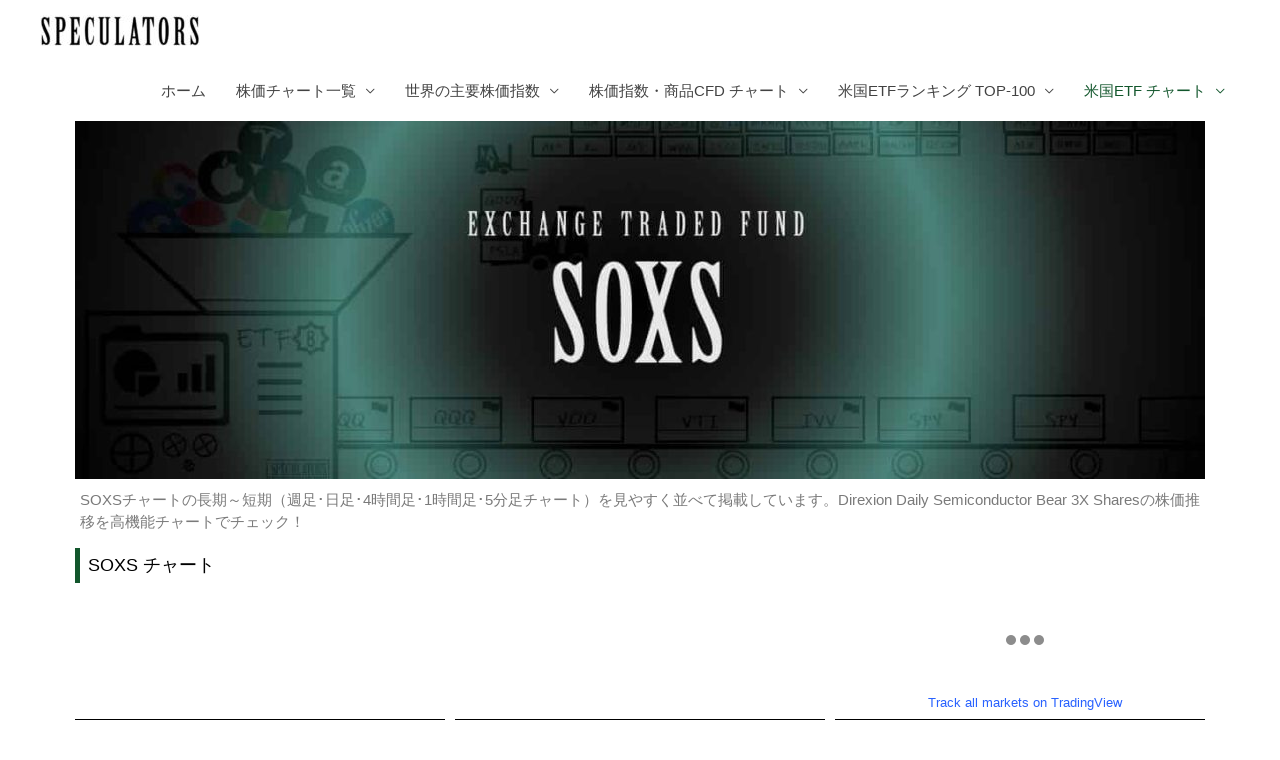

--- FILE ---
content_type: text/html; charset=UTF-8
request_url: https://speculators8.com/etf-soxs-chart
body_size: 13448
content:
<!DOCTYPE html><html lang="ja"><head><meta charset="UTF-8"><meta name="viewport" content="width=device-width, initial-scale=1"><link rel="profile" href="https://gmpg.org/xfn/11"><meta name='robots' content='index, follow, max-image-preview:large, max-snippet:-1, max-video-preview:-1' /><link media="all" href="https://speculators8.com/wp-content/cache/autoptimize/css/autoptimize_3201cac44abde8b7ca62dd7a26c586f2.css" rel="stylesheet"><title>SOXS チャート / 半導体株ベア3倍 ETF | SPECULATORS</title><meta name="description" content="SOXSチャートの長期～短期（週足･日足･4時間足･1時間足･5分足チャート）を見やすく並べて掲載しています。Direxion Daily Semiconductor Bear 3X Sharesの株価推移を高機能チャートでチェック！" /><link rel="canonical" href="https://speculators8.com/etf-soxs-chart" /><meta property="og:locale" content="ja_JP" /><meta property="og:type" content="article" /><meta property="og:title" content="SOXS チャート / 半導体株ベア3倍 ETF | SPECULATORS" /><meta property="og:description" content="SOXSチャートの長期～短期（週足･日足･4時間足･1時間足･5分足チャート）を見やすく並べて掲載しています。Direxion Daily Semiconductor Bear 3X Sharesの株価推移を高機能チャートでチェック！" /><meta property="og:url" content="https://speculators8.com/etf-soxs-chart" /><meta property="og:site_name" content="SPECULATORS" /><meta property="article:modified_time" content="2025-02-15T04:35:13+00:00" /><meta property="og:image" content="https://speculators8.com/wp-content/uploads/2023/03/soxs-chart-ver.02.jpg" /><meta property="og:image:width" content="1280" /><meta property="og:image:height" content="458" /><meta property="og:image:type" content="image/jpeg" /><meta name="twitter:card" content="summary_large_image" /><meta name="twitter:title" content="SOXS チャート / 半導体株ベア3倍 ETF | SPECULATORS" /><meta name="twitter:description" content="SOXSチャートの長期～短期（週足･日足･4時間足･1時間足･5分足チャート）を見やすく並べて掲載しています。Direxion Daily Semiconductor Bear 3X Sharesの株価推移を高機能チャートでチェック！" /><meta name="twitter:image" content="https://speculators8.com/wp-content/uploads/2023/03/soxs-chart-ver.02.jpg" /><meta name="twitter:site" content="@speculators888" /> <script type="application/ld+json" class="yoast-schema-graph">{"@context":"https://schema.org","@graph":[{"@type":"WebPage","@id":"https://speculators8.com/etf-soxs-chart","url":"https://speculators8.com/etf-soxs-chart","name":"SOXS チャート / 半導体株ベア3倍 ETF | SPECULATORS","isPartOf":{"@id":"https://speculators8.com/#website"},"primaryImageOfPage":{"@id":"https://speculators8.com/etf-soxs-chart#primaryimage"},"image":{"@id":"https://speculators8.com/etf-soxs-chart#primaryimage"},"thumbnailUrl":"https://speculators8.com/wp-content/uploads/elementor/thumbs/soxs-chart-ver.02-q39o3pra76j95tqbqiexsmzikppkjhq6wbu6qtj9mk.jpg","datePublished":"2025-02-07T08:27:46+00:00","dateModified":"2025-02-15T04:35:13+00:00","description":"SOXSチャートの長期～短期（週足･日足･4時間足･1時間足･5分足チャート）を見やすく並べて掲載しています。Direxion Daily Semiconductor Bear 3X Sharesの株価推移を高機能チャートでチェック！","breadcrumb":{"@id":"https://speculators8.com/etf-soxs-chart#breadcrumb"},"inLanguage":"ja","potentialAction":[{"@type":"ReadAction","target":["https://speculators8.com/etf-soxs-chart"]}]},{"@type":"ImageObject","inLanguage":"ja","@id":"https://speculators8.com/etf-soxs-chart#primaryimage","url":"https://speculators8.com/wp-content/uploads/elementor/thumbs/soxs-chart-ver.02-q39o3pra76j95tqbqiexsmzikppkjhq6wbu6qtj9mk.jpg","contentUrl":"https://speculators8.com/wp-content/uploads/elementor/thumbs/soxs-chart-ver.02-q39o3pra76j95tqbqiexsmzikppkjhq6wbu6qtj9mk.jpg"},{"@type":"BreadcrumbList","@id":"https://speculators8.com/etf-soxs-chart#breadcrumb","itemListElement":[{"@type":"ListItem","position":1,"name":"ホーム","item":"https://speculators8.com/"},{"@type":"ListItem","position":2,"name":"ETF &#8211; SOXS"}]},{"@type":"WebSite","@id":"https://speculators8.com/#website","url":"https://speculators8.com/","name":"SPECULATORS","description":"スペキュレーターズでは、株価チャートを見やすく並べて掲載しています。世界の株価指数･日本の先物市場･米国株･米国ETF･中国株価指数･コモディティ･FX・仮想通貨など話題の株価チャートをまとめてチェックしてください！","publisher":{"@id":"https://speculators8.com/#organization"},"potentialAction":[{"@type":"SearchAction","target":{"@type":"EntryPoint","urlTemplate":"https://speculators8.com/?s={search_term_string}"},"query-input":{"@type":"PropertyValueSpecification","valueRequired":true,"valueName":"search_term_string"}}],"inLanguage":"ja"},{"@type":"Organization","@id":"https://speculators8.com/#organization","name":"SPECULATORS","url":"https://speculators8.com/","logo":{"@type":"ImageObject","inLanguage":"ja","@id":"https://speculators8.com/#/schema/logo/image/","url":"https://speculators8.com/wp-content/uploads/2020/08/speculatorslogo1-1.jpg","contentUrl":"https://speculators8.com/wp-content/uploads/2020/08/speculatorslogo1-1.jpg","width":508,"height":98,"caption":"SPECULATORS"},"image":{"@id":"https://speculators8.com/#/schema/logo/image/"},"sameAs":["https://x.com/speculators888"]}]}</script> <link rel="alternate" type="application/rss+xml" title="SPECULATORS &raquo; フィード" href="https://speculators8.com/feed" /><link rel="alternate" type="application/rss+xml" title="SPECULATORS &raquo; コメントフィード" href="https://speculators8.com/comments/feed" /><link rel='stylesheet' id='elementor-post-10-css' href='https://speculators8.com/wp-content/cache/autoptimize/css/autoptimize_single_3fb3bdea73ea1320025e20c71e50e959.css' media='all' /><link rel='stylesheet' id='elementor-global-css' href='https://speculators8.com/wp-content/cache/autoptimize/css/autoptimize_single_a07c23e4f73d3f04890298ab831e650f.css' media='all' /><link rel='stylesheet' id='elementor-post-37639-css' href='https://speculators8.com/wp-content/cache/autoptimize/css/autoptimize_single_6b1d8ebee2469364cfe32ed38143b836.css' media='all' /><link rel="https://api.w.org/" href="https://speculators8.com/wp-json/" /><link rel="alternate" title="JSON" type="application/json" href="https://speculators8.com/wp-json/wp/v2/pages/37639" /><link rel='shortlink' href='https://speculators8.com/?p=37639' /><link rel="alternate" title="oEmbed (JSON)" type="application/json+oembed" href="https://speculators8.com/wp-json/oembed/1.0/embed?url=https%3A%2F%2Fspeculators8.com%2Fetf-soxs-chart" /><link rel="alternate" title="oEmbed (XML)" type="text/xml+oembed" href="https://speculators8.com/wp-json/oembed/1.0/embed?url=https%3A%2F%2Fspeculators8.com%2Fetf-soxs-chart&#038;format=xml" /><link rel="shortcut icon" href="/favicon.ico"><link rel="icon" href="/favicon.ico"><link rel="apple-touch-icon" href="/apple-touch-icon.png"><link rel="icon" type="image/png" href="/android-chrome-192x192.png"><link rel="stylesheet" href="https://use.fontawesome.com/releases/v5.15.4/css/all.css" integrity="sha384-DyZ88mC6Up2uqS4h/KRgHuoeGwBcD4Ng9SiP4dIRy0EXTlnuz47vAwmeGwVChigm" crossorigin="anonymous"><link rel="preload" as="font" type="font/woff" href="https://speculators8.com/wp-content/themes/astra/assets/fonts/astra.woff" crossorigin>  <script async src="https://www.googletagmanager.com/gtag/js?id=G-TK37K8XN9C"></script> <script data-ad-client="ca-pub-3420415443464547" async src="https://pagead2.googlesyndication.com/pagead/js/adsbygoogle.js"></script> </head><body itemtype='https://schema.org/WebPage' itemscope='itemscope' class="page-template-default page page-id-37639 wp-custom-logo ast-desktop ast-page-builder-template ast-no-sidebar astra-4.8.12 ast-header-custom-item-inside ast-single-post ast-mobile-inherit-site-logo ast-inherit-site-logo-transparent elementor-default elementor-kit-10 elementor-page elementor-page-37639"> <a
 class="skip-link screen-reader-text"
 href="#content"
 title="内容をスキップ"> 内容をスキップ</a><div
class="hfeed site" id="page"><header
 class="site-header header-main-layout-1 ast-primary-menu-enabled ast-logo-title-inline ast-hide-custom-menu-mobile ast-menu-toggle-link ast-mobile-header-inline" id="masthead" itemtype="https://schema.org/WPHeader" itemscope="itemscope" itemid="#masthead"		><div class="main-header-bar-wrap"><div class="main-header-bar"><div class="ast-container"><div class="ast-flex main-header-container"><div class="site-branding"><div
 class="ast-site-identity" itemtype="https://schema.org/Organization" itemscope="itemscope"			> <span class="site-logo-img"><a href="https://speculators8.com/" class="custom-logo-link" rel="home"><noscript><img width="160" height="31" src="https://speculators8.com/wp-content/uploads/2022/10/cropped-speculatorslogo1-ver.02-1-160x31.jpg" class="custom-logo" alt="speculators logo" decoding="async" srcset="https://speculators8.com/wp-content/uploads/2022/10/cropped-speculatorslogo1-ver.02-1-160x31.jpg 160w, https://speculators8.com/wp-content/uploads/2022/10/cropped-speculatorslogo1-ver.02-1-300x58.jpg 300w, https://speculators8.com/wp-content/uploads/2022/10/cropped-speculatorslogo1-ver.02-1.jpg 508w" sizes="(max-width: 160px) 100vw, 160px" /></noscript><img width="160" height="31" src='data:image/svg+xml,%3Csvg%20xmlns=%22http://www.w3.org/2000/svg%22%20viewBox=%220%200%20160%2031%22%3E%3C/svg%3E' data-src="https://speculators8.com/wp-content/uploads/2022/10/cropped-speculatorslogo1-ver.02-1-160x31.jpg" class="lazyload custom-logo" alt="speculators logo" decoding="async" data-srcset="https://speculators8.com/wp-content/uploads/2022/10/cropped-speculatorslogo1-ver.02-1-160x31.jpg 160w, https://speculators8.com/wp-content/uploads/2022/10/cropped-speculatorslogo1-ver.02-1-300x58.jpg 300w, https://speculators8.com/wp-content/uploads/2022/10/cropped-speculatorslogo1-ver.02-1.jpg 508w" data-sizes="(max-width: 160px) 100vw, 160px" /></a></span></div></div><div class="ast-mobile-menu-buttons"><div class="ast-button-wrap"> <button type="button" class="menu-toggle main-header-menu-toggle  ast-mobile-menu-buttons-outline "  aria-controls='primary-menu' aria-expanded='false'> <span class="screen-reader-text">メインメニュー</span> <span class="ast-icon icon-menu-bars"><span class="menu-toggle-icon"></span></span> </button></div></div><div class="ast-main-header-bar-alignment"><div class="main-header-bar-navigation"><nav class="site-navigation ast-flex-grow-1 navigation-accessibility" id="primary-site-navigation" aria-label="サイトナビゲーション" itemtype="https://schema.org/SiteNavigationElement" itemscope="itemscope"><div class="main-navigation"><ul id="primary-menu" class="main-header-menu ast-menu-shadow ast-nav-menu ast-flex ast-justify-content-flex-end  submenu-with-border"><li id="menu-item-14278" class="menu-item menu-item-type-post_type menu-item-object-page menu-item-home menu-item-14278"><a href="https://speculators8.com/" class="menu-link">ホーム</a></li><li id="menu-item-26263" class="menu-item menu-item-type-post_type menu-item-object-page menu-item-has-children menu-item-26263"><a aria-expanded="false" href="https://speculators8.com/list-of-stocks" class="menu-link">株価チャート一覧</a><button class="ast-menu-toggle" aria-expanded="false"><span class="screen-reader-text">メニュートグル</span><span class="ast-icon icon-arrow"></span></button><ul class="sub-menu"><li id="menu-item-14282" class="menu-item menu-item-type-post_type menu-item-object-page menu-item-has-children menu-item-14282"><a aria-expanded="false" href="https://speculators8.com/world-stockindex" class="menu-link">世界の株価指数</a><button class="ast-menu-toggle" aria-expanded="false"><span class="screen-reader-text">メニュートグル</span><span class="ast-icon icon-arrow"></span></button><ul class="sub-menu"><li id="menu-item-14283" class="menu-item menu-item-type-post_type menu-item-object-page menu-item-14283"><a href="https://speculators8.com/world-stockindex/p2" class="menu-link">世界の株価指数 page2</a></li></ul></li><li id="menu-item-14307" class="menu-item menu-item-type-post_type menu-item-object-page menu-item-has-children menu-item-14307"><a aria-expanded="false" href="https://speculators8.com/us-market-majorindex" class="menu-link">米国 /主要株価指数</a><button class="ast-menu-toggle" aria-expanded="false"><span class="screen-reader-text">メニュートグル</span><span class="ast-icon icon-arrow"></span></button><ul class="sub-menu"><li id="menu-item-14804" class="menu-item menu-item-type-post_type menu-item-object-page menu-item-14804"><a href="https://speculators8.com/us-market-majorindex/djia-cfd-chart" class="menu-link">NY Dow – CFD</a></li><li id="menu-item-14802" class="menu-item menu-item-type-post_type menu-item-object-page menu-item-14802"><a href="https://speculators8.com/us-market-majorindex/sp500-cfd-chart" class="menu-link">S&#038;P500 – CFD</a></li><li id="menu-item-14801" class="menu-item menu-item-type-post_type menu-item-object-page menu-item-14801"><a href="https://speculators8.com/us-market-majorindex/nasdaq100-cfd-chart" class="menu-link">NASDAQ100 – CFD</a></li><li id="menu-item-14800" class="menu-item menu-item-type-post_type menu-item-object-page menu-item-14800"><a href="https://speculators8.com/us-market-majorindex/russell2000-cfd-chart" class="menu-link">RUSSELL2000 – CFD</a></li><li id="menu-item-37788" class="menu-item menu-item-type-post_type menu-item-object-page menu-item-37788"><a href="https://speculators8.com/us-market-majorindex/sox-index-chart" class="menu-link">SOX指数</a></li><li id="menu-item-53282" class="menu-item menu-item-type-post_type menu-item-object-page menu-item-53282"><a href="https://speculators8.com/us-options-trading-brokers" class="menu-link">米国株オプション取引のできる証券会社</a></li><li id="menu-item-53283" class="menu-item menu-item-type-post_type menu-item-object-page menu-item-53283"><a href="https://speculators8.com/what-is-us-options-trading" class="menu-link">米国株オプションとは？</a></li><li id="menu-item-53284" class="menu-item menu-item-type-post_type menu-item-object-page menu-item-53284"><a href="https://speculators8.com/how-to-trade-us-options" class="menu-link">米国株オプション取引のやり方</a></li><li id="menu-item-53291" class="menu-item menu-item-type-post_type menu-item-object-page menu-item-53291"><a href="https://speculators8.com/vix-options-trading-brokers" class="menu-link">VIX指数オプション取引のできる証券会社</a></li><li id="menu-item-53287" class="menu-item menu-item-type-post_type menu-item-object-page menu-item-53287"><a href="https://speculators8.com/sp500-options-trading-brokers" class="menu-link">S&#038;P500オプション取引のできる証券会社</a></li><li id="menu-item-53286" class="menu-item menu-item-type-post_type menu-item-object-page menu-item-53286"><a href="https://speculators8.com/nasdaq100-options-trading-brokers" class="menu-link">NASDAQ100オプション取引のできる証券会社</a></li><li id="menu-item-53285" class="menu-item menu-item-type-post_type menu-item-object-page menu-item-53285"><a href="https://speculators8.com/djia-options-trading-brokers" class="menu-link">NYダウオプション取引のできる証券会社</a></li><li id="menu-item-50614" class="menu-item menu-item-type-post_type menu-item-object-page menu-item-50614"><a href="https://speculators8.com/webullsecurities-campaign" class="menu-link">ウィブル証券 口座開設キャンペーン</a></li><li id="menu-item-51495" class="menu-item menu-item-type-post_type menu-item-object-page menu-item-51495"><a href="https://speculators8.com/trump-media-and-technology-group-chart" class="menu-link">DJT – chart</a></li></ul></li><li id="menu-item-53644" class="menu-item menu-item-type-post_type menu-item-object-page menu-item-53644"><a href="https://speculators8.com/mag7-chart" class="menu-link">MAG7 株価チャート一覧</a></li><li id="menu-item-14331" class="menu-item menu-item-type-post_type menu-item-object-page menu-item-14331"><a href="https://speculators8.com/faangplus" class="menu-link">GAFAM / 米国ビックテック</a></li><li id="menu-item-14310" class="menu-item menu-item-type-post_type menu-item-object-page menu-item-has-children menu-item-14310"><a aria-expanded="false" href="https://speculators8.com/dow30-allstocks" class="menu-link">NYダウ / 構成銘柄30種</a><button class="ast-menu-toggle" aria-expanded="false"><span class="screen-reader-text">メニュートグル</span><span class="ast-icon icon-arrow"></span></button><ul class="sub-menu"><li id="menu-item-14311" class="menu-item menu-item-type-post_type menu-item-object-page menu-item-14311"><a href="https://speculators8.com/dow30-allstocks/page-2" class="menu-link">NYダウ / 構成銘柄30種 P2</a></li><li id="menu-item-14312" class="menu-item menu-item-type-post_type menu-item-object-page menu-item-14312"><a href="https://speculators8.com/dow30-allstocks/page-3" class="menu-link">NYダウ / 構成銘柄30種 P3</a></li><li id="menu-item-14313" class="menu-item menu-item-type-post_type menu-item-object-page menu-item-14313"><a href="https://speculators8.com/dow30-allstocks/page-4" class="menu-link">NYダウ / 構成銘柄30種 P4</a></li></ul></li><li id="menu-item-20129" class="menu-item menu-item-type-post_type menu-item-object-page menu-item-20129"><a href="https://speculators8.com/us-nft-stocks" class="menu-link">米国 NFT 関連銘柄</a></li><li id="menu-item-14304" class="menu-item menu-item-type-post_type menu-item-object-page menu-item-14304"><a href="https://speculators8.com/us-economic-indicators" class="menu-link">米国 経済指標</a></li><li id="menu-item-14279" class="menu-item menu-item-type-post_type menu-item-object-page menu-item-has-children menu-item-14279"><a aria-expanded="false" href="https://speculators8.com/commodity" class="menu-link">商品先物（コモディテイ）</a><button class="ast-menu-toggle" aria-expanded="false"><span class="screen-reader-text">メニュートグル</span><span class="ast-icon icon-arrow"></span></button><ul class="sub-menu"><li id="menu-item-19290" class="menu-item menu-item-type-post_type menu-item-object-page menu-item-19290"><a href="https://speculators8.com/commodity/wti-oil-futures-chart" class="menu-link">原油 先物 / WTI CRUDE OIL NYMEX</a></li><li id="menu-item-19823" class="menu-item menu-item-type-post_type menu-item-object-page menu-item-19823"><a href="https://speculators8.com/commodity/gold-futures-chart" class="menu-link">金 先物 / GOLD COMEX</a></li><li id="menu-item-19822" class="menu-item menu-item-type-post_type menu-item-object-page menu-item-19822"><a href="https://speculators8.com/commodity/silver-futures-chart" class="menu-link">銀 先物 / SILVER COMEX</a></li><li id="menu-item-20184" class="menu-item menu-item-type-post_type menu-item-object-page menu-item-20184"><a href="https://speculators8.com/commodity/copper-futures-chart" class="menu-link">銅 先物 / COPPER COMEX</a></li><li id="menu-item-14897" class="menu-item menu-item-type-post_type menu-item-object-page menu-item-14897"><a href="https://speculators8.com/lumber-futures-chart" class="menu-link">材木 先物 / LUMBER CME</a></li><li id="menu-item-20064" class="menu-item menu-item-type-post_type menu-item-object-page menu-item-20064"><a href="https://speculators8.com/commodity/wheat-futures-chart" class="menu-link">小麦 先物 / WHEAT CBOT</a></li><li id="menu-item-20065" class="menu-item menu-item-type-post_type menu-item-object-page menu-item-20065"><a href="https://speculators8.com/commodity/soybean-futures-chart" class="menu-link">大豆 先物 / SOYBEAN CBOT</a></li><li id="menu-item-20185" class="menu-item menu-item-type-post_type menu-item-object-page menu-item-20185"><a href="https://speculators8.com/commodity/corn-futures-chart" class="menu-link">コーン 先物 / CORN CBOT</a></li><li id="menu-item-36041" class="menu-item menu-item-type-post_type menu-item-object-page menu-item-36041"><a href="https://speculators8.com/commodity/naturalgas-futures-chart" class="menu-link">天然ガス 先物 / NATURAL GAS NYMEX</a></li><li id="menu-item-21216" class="menu-item menu-item-type-post_type menu-item-object-page menu-item-21216"><a href="https://speculators8.com/baltic-dry-index" class="menu-link">バルチック海運指数 / BALTIC DRY INDEX</a></li></ul></li><li id="menu-item-14303" class="menu-item menu-item-type-post_type menu-item-object-page menu-item-14303"><a href="https://speculators8.com/canaryinamine" class="menu-link">炭鉱のカナリア</a></li><li id="menu-item-14281" class="menu-item menu-item-type-post_type menu-item-object-page menu-item-has-children menu-item-14281"><a aria-expanded="false" href="https://speculators8.com/hyg-sl-bl" class="menu-link">ハイ･イールド債 / シニア･バンクローン</a><button class="ast-menu-toggle" aria-expanded="false"><span class="screen-reader-text">メニュートグル</span><span class="ast-icon icon-arrow"></span></button><ul class="sub-menu"><li id="menu-item-14347" class="menu-item menu-item-type-post_type menu-item-object-page menu-item-14347"><a href="https://speculators8.com/hyg-sl-bl/etf-hyg-chart" class="menu-link">ETF – HYG</a></li><li id="menu-item-14348" class="menu-item menu-item-type-post_type menu-item-object-page menu-item-14348"><a href="https://speculators8.com/hyg-sl-bl/etf-jnk-chart" class="menu-link">ETF – JNK</a></li><li id="menu-item-14349" class="menu-item menu-item-type-post_type menu-item-object-page menu-item-14349"><a href="https://speculators8.com/hyg-sl-bl/etf-lqd-chart" class="menu-link">ETF – LQD</a></li></ul></li><li id="menu-item-14295" class="menu-item menu-item-type-post_type menu-item-object-page menu-item-has-children menu-item-14295"><a aria-expanded="false" href="https://speculators8.com/nikkei225" class="menu-link">日本 / 株価指数先物</a><button class="ast-menu-toggle" aria-expanded="false"><span class="screen-reader-text">メニュートグル</span><span class="ast-icon icon-arrow"></span></button><ul class="sub-menu"><li id="menu-item-14299" class="menu-item menu-item-type-post_type menu-item-object-page menu-item-14299"><a href="https://speculators8.com/nikkei225/nikkei225-futures-chart" class="menu-link">日経225先物</a></li><li id="menu-item-14298" class="menu-item menu-item-type-post_type menu-item-object-page menu-item-14298"><a href="https://speculators8.com/nikkei225/nikkei225mini-futures-chart" class="menu-link">日経225ミニ</a></li><li id="menu-item-14301" class="menu-item menu-item-type-post_type menu-item-object-page menu-item-14301"><a href="https://speculators8.com/nikkei225/nikkei225-cfd-chart" class="menu-link">日経平均 – CFD</a></li><li id="menu-item-14300" class="menu-item menu-item-type-post_type menu-item-object-page menu-item-14300"><a href="https://speculators8.com/nikkei225/nikkei-vi-futures-chart" class="menu-link">日経平均 VI先物</a></li><li id="menu-item-14297" class="menu-item menu-item-type-post_type menu-item-object-page menu-item-14297"><a href="https://speculators8.com/nikkei225/topix-futures-chart" class="menu-link">TOPIX先物</a></li><li id="menu-item-14296" class="menu-item menu-item-type-post_type menu-item-object-page menu-item-14296"><a href="https://speculators8.com/nikkei225/jpx-nikkei400-futures-chart" class="menu-link">JPX日経400先物</a></li><li id="menu-item-14302" class="menu-item menu-item-type-post_type menu-item-object-page menu-item-14302"><a href="https://speculators8.com/nikkei225/tse-mothers-index-futures-chart" class="menu-link">東証マザーズ指数先物</a></li><li id="menu-item-18364" class="menu-item menu-item-type-post_type menu-item-object-page menu-item-18364"><a href="https://speculators8.com/nikkei225/tse-reit-index-futures-chart" class="menu-link">東証リート指数先物</a></li></ul></li><li id="menu-item-14284" class="menu-item menu-item-type-post_type menu-item-object-page menu-item-14284"><a href="https://speculators8.com/china-index" class="menu-link">中国 / 主要株価指数</a></li><li id="menu-item-18587" class="menu-item menu-item-type-post_type menu-item-object-page menu-item-18587"><a href="https://speculators8.com/china-index/chinatech-bat-tmd-pkq-chart" class="menu-link">中国テック / BAT･TMD･PKQ</a></li><li id="menu-item-14285" class="menu-item menu-item-type-post_type menu-item-object-page menu-item-has-children menu-item-14285"><a aria-expanded="false" href="https://speculators8.com/crypto-currency" class="menu-link">仮想通貨（暗号資産）</a><button class="ast-menu-toggle" aria-expanded="false"><span class="screen-reader-text">メニュートグル</span><span class="ast-icon icon-arrow"></span></button><ul class="sub-menu"><li id="menu-item-14290" class="menu-item menu-item-type-post_type menu-item-object-page menu-item-14290"><a href="https://speculators8.com/crypto-currency/btc-jpy-chart" class="menu-link">ビットコイン / BTC</a></li><li id="menu-item-16853" class="menu-item menu-item-type-post_type menu-item-object-page menu-item-16853"><a href="https://speculators8.com/crypto-currency/btc-usd-chart" class="menu-link">ビットコイン / BTC（米ドル）</a></li><li id="menu-item-14288" class="menu-item menu-item-type-post_type menu-item-object-page menu-item-14288"><a href="https://speculators8.com/crypto-currency/eth-jpy-chart" class="menu-link">イーサリアム  / ETH</a></li><li id="menu-item-14291" class="menu-item menu-item-type-post_type menu-item-object-page menu-item-14291"><a href="https://speculators8.com/crypto-currency/xrp-jpy-chart" class="menu-link">リップル / XRP</a></li><li id="menu-item-39025" class="menu-item menu-item-type-post_type menu-item-object-page menu-item-39025"><a href="https://speculators8.com/crypto-currency/bch-chart" class="menu-link">ビットコインキャッシュ / BCH</a></li><li id="menu-item-39023" class="menu-item menu-item-type-post_type menu-item-object-page menu-item-39023"><a href="https://speculators8.com/crypto-currency/ltc-chart" class="menu-link">ライトコイン / LTC</a></li><li id="menu-item-14289" class="menu-item menu-item-type-post_type menu-item-object-page menu-item-14289"><a href="https://speculators8.com/crypto-currency/usdt-jpy-chart" class="menu-link">テザー / USDT</a></li><li id="menu-item-39019" class="menu-item menu-item-type-post_type menu-item-object-page menu-item-39019"><a href="https://speculators8.com/crypto-currency/usdc-chart" class="menu-link">USDコイン / USDC</a></li><li id="menu-item-39018" class="menu-item menu-item-type-post_type menu-item-object-page menu-item-39018"><a href="https://speculators8.com/crypto-currency/lunc-chart" class="menu-link">Terra Classic  / LUNC</a></li><li id="menu-item-39022" class="menu-item menu-item-type-post_type menu-item-object-page menu-item-39022"><a href="https://speculators8.com/crypto-currency/luna-chart" class="menu-link">Terra 2.0 / LUNA</a></li><li id="menu-item-39024" class="menu-item menu-item-type-post_type menu-item-object-page menu-item-39024"><a href="https://speculators8.com/crypto-currency/doge-chart" class="menu-link">ドージコイン / DOGE</a></li><li id="menu-item-39021" class="menu-item menu-item-type-post_type menu-item-object-page menu-item-39021"><a href="https://speculators8.com/crypto-currency/shib-chart" class="menu-link">柴犬コイン / SHIB</a></li><li id="menu-item-39020" class="menu-item menu-item-type-post_type menu-item-object-page menu-item-39020"><a href="https://speculators8.com/crypto-currency/sol-chart" class="menu-link">ソラナ / SOL</a></li><li id="menu-item-14287" class="menu-item menu-item-type-post_type menu-item-object-page menu-item-14287"><a href="https://speculators8.com/crypto-currency/eth-btc-chart" class="menu-link">イーサリアム / ビットコイン</a></li><li id="menu-item-39026" class="menu-item menu-item-type-post_type menu-item-object-page menu-item-39026"><a href="https://speculators8.com/how-to-buy-cryptocurrency" class="menu-link">暗号資産（仮想通貨）の失敗しない始め方</a></li><li id="menu-item-39027" class="menu-item menu-item-type-post_type menu-item-object-page menu-item-39027"><a href="https://speculators8.com/how-to-use-metamask" class="menu-link">MetaMaskの使い方</a></li></ul></li><li id="menu-item-14344" class="menu-item menu-item-type-post_type menu-item-object-page menu-item-has-children menu-item-14344"><a aria-expanded="false" href="https://speculators8.com/cryptocurrency-etf" class="menu-link">仮想通貨（暗号資産）ETF</a><button class="ast-menu-toggle" aria-expanded="false"><span class="screen-reader-text">メニュートグル</span><span class="ast-icon icon-arrow"></span></button><ul class="sub-menu"><li id="menu-item-14293" class="menu-item menu-item-type-post_type menu-item-object-page menu-item-14293"><a href="https://speculators8.com/cryptocurrency-etf/gbtc-chart" class="menu-link">Grayscale Bitcoin Trust / GBTC</a></li><li id="menu-item-39130" class="menu-item menu-item-type-post_type menu-item-object-page menu-item-39130"><a href="https://speculators8.com/cryptocurrency-etf/bito-chart" class="menu-link">ProShares Bitcoin Strategy ETF / BITO</a></li><li id="menu-item-39131" class="menu-item menu-item-type-post_type menu-item-object-page menu-item-39131"><a href="https://speculators8.com/cryptocurrency-etf/biti-chart" class="menu-link">ProShares Short Bitcoin Strategy ETF / BITI</a></li><li id="menu-item-14294" class="menu-item menu-item-type-post_type menu-item-object-page menu-item-14294"><a href="https://speculators8.com/cryptocurrency-etf/btcc-etf-chart" class="menu-link">Purpose Bitcoin ETF / BTCC</a></li><li id="menu-item-14346" class="menu-item menu-item-type-post_type menu-item-object-page menu-item-14346"><a href="https://speculators8.com/cryptocurrency-etf/ebit-etf-chart" class="menu-link">Evolve Fund Bitcoin ETF / EBIT</a></li><li id="menu-item-14345" class="menu-item menu-item-type-post_type menu-item-object-page menu-item-14345"><a href="https://speculators8.com/cryptocurrency-etf/qeth-etf-chart" class="menu-link">Ethereum ETF / QETH</a></li></ul></li><li id="menu-item-14280" class="menu-item menu-item-type-post_type menu-item-object-page menu-item-14280"><a href="https://speculators8.com/dxy" class="menu-link">ドルインデックス</a></li><li id="menu-item-14309" class="menu-item menu-item-type-post_type menu-item-object-page menu-item-has-children menu-item-14309"><a aria-expanded="false" href="https://speculators8.com/forex-japaneseyen" class="menu-link">FX / 対円通貨ペア</a><button class="ast-menu-toggle" aria-expanded="false"><span class="screen-reader-text">メニュートグル</span><span class="ast-icon icon-arrow"></span></button><ul class="sub-menu"><li id="menu-item-14365" class="menu-item menu-item-type-post_type menu-item-object-page menu-item-14365"><a href="https://speculators8.com/forex-japaneseyen/fx-usd-jpy-chart" class="menu-link">FX – 米ドル / 円</a></li><li id="menu-item-14364" class="menu-item menu-item-type-post_type menu-item-object-page menu-item-14364"><a href="https://speculators8.com/forex-japaneseyen/fx-cnh-jpy-chart" class="menu-link">FX – 人民元 / 円</a></li><li id="menu-item-14363" class="menu-item menu-item-type-post_type menu-item-object-page menu-item-14363"><a href="https://speculators8.com/forex-japaneseyen/fx-eur-jpy-chart" class="menu-link">FX – ユーロ / 円</a></li><li id="menu-item-14362" class="menu-item menu-item-type-post_type menu-item-object-page menu-item-14362"><a href="https://speculators8.com/forex-japaneseyen/fx-gbp-jpy-chart" class="menu-link">FX – ポンド / 円</a></li><li id="menu-item-14366" class="menu-item menu-item-type-post_type menu-item-object-page menu-item-14366"><a href="https://speculators8.com/forex-japaneseyen/fx-aud-jpy-chart" class="menu-link">FX – 豪ドル / 円</a></li><li id="menu-item-14361" class="menu-item menu-item-type-post_type menu-item-object-page menu-item-14361"><a href="https://speculators8.com/forex-japaneseyen/fx-nzd-jpy-chart" class="menu-link">FX – NZドル / 円</a></li></ul></li><li id="menu-item-14308" class="menu-item menu-item-type-post_type menu-item-object-page menu-item-has-children menu-item-14308"><a aria-expanded="false" href="https://speculators8.com/forex-majorcurrency" class="menu-link">FX / 主要通貨ペア</a><button class="ast-menu-toggle" aria-expanded="false"><span class="screen-reader-text">メニュートグル</span><span class="ast-icon icon-arrow"></span></button><ul class="sub-menu"><li id="menu-item-14368" class="menu-item menu-item-type-post_type menu-item-object-page menu-item-14368"><a href="https://speculators8.com/forex-majorcurrency/fx-eur-usd-chart" class="menu-link">FX – ユーロ / 米ドル</a></li><li id="menu-item-14367" class="menu-item menu-item-type-post_type menu-item-object-page menu-item-14367"><a href="https://speculators8.com/forex-majorcurrency/fx-gbp-usd-chart" class="menu-link">FX – ポンド / 米ドル</a></li><li id="menu-item-14369" class="menu-item menu-item-type-post_type menu-item-object-page menu-item-14369"><a href="https://speculators8.com/forex-majorcurrency/fx-usd-chf-chart" class="menu-link">FX – 米ドル / スイスフラン</a></li><li id="menu-item-14370" class="menu-item menu-item-type-post_type menu-item-object-page menu-item-14370"><a href="https://speculators8.com/forex-majorcurrency/fx-usd-cnh-chart" class="menu-link">FX – 米ドル / 人民元</a></li></ul></li><li id="menu-item-14332" class="menu-item menu-item-type-post_type menu-item-object-page menu-item-has-children menu-item-14332"><a aria-expanded="false" href="https://speculators8.com/forex-crosscurrency" class="menu-link">FX / クロス通貨ペア</a><button class="ast-menu-toggle" aria-expanded="false"><span class="screen-reader-text">メニュートグル</span><span class="ast-icon icon-arrow"></span></button><ul class="sub-menu"><li id="menu-item-14352" class="menu-item menu-item-type-post_type menu-item-object-page menu-item-14352"><a href="https://speculators8.com/forex-crosscurrency/fx-eur-chf-chart" class="menu-link">FX – ユーロ / スイスフラン</a></li><li id="menu-item-14353" class="menu-item menu-item-type-post_type menu-item-object-page menu-item-14353"><a href="https://speculators8.com/forex-crosscurrency/fx-eur-gbp-chart" class="menu-link">FX – ユーロ / ポンド</a></li><li id="menu-item-14354" class="menu-item menu-item-type-post_type menu-item-object-page menu-item-14354"><a href="https://speculators8.com/forex-crosscurrency/fx-eur-aud-chart" class="menu-link">FX – ユーロ / 豪ドル</a></li><li id="menu-item-14351" class="menu-item menu-item-type-post_type menu-item-object-page menu-item-14351"><a href="https://speculators8.com/forex-crosscurrency/fx-eur-nzd-chart" class="menu-link">FX – ユーロ / NZドル</a></li><li id="menu-item-14355" class="menu-item menu-item-type-post_type menu-item-object-page menu-item-14355"><a href="https://speculators8.com/forex-crosscurrency/fx-aud-nzd-chart" class="menu-link">FX – 豪ドル / NZドル</a></li></ul></li><li id="menu-item-14338" class="menu-item menu-item-type-post_type menu-item-object-page menu-item-has-children menu-item-14338"><a aria-expanded="false" href="https://speculators8.com/forex-commoditycurrency" class="menu-link">FX / コモディテイ通貨ペア</a><button class="ast-menu-toggle" aria-expanded="false"><span class="screen-reader-text">メニュートグル</span><span class="ast-icon icon-arrow"></span></button><ul class="sub-menu"><li id="menu-item-14359" class="menu-item menu-item-type-post_type menu-item-object-page menu-item-14359"><a href="https://speculators8.com/forex-commoditycurrency/fx-usd-cad-chart" class="menu-link">FX – 米ドル / カナダドル</a></li><li id="menu-item-14360" class="menu-item menu-item-type-post_type menu-item-object-page menu-item-14360"><a href="https://speculators8.com/forex-commoditycurrency/fx-aud-usd-chart" class="menu-link">FX – 豪ドル / 米ドル</a></li><li id="menu-item-14356" class="menu-item menu-item-type-post_type menu-item-object-page menu-item-14356"><a href="https://speculators8.com/forex-commoditycurrency/fx-nzd-usd-chart" class="menu-link">FX – NZドル / 米ドル</a></li><li id="menu-item-14358" class="menu-item menu-item-type-post_type menu-item-object-page menu-item-14358"><a href="https://speculators8.com/forex-commoditycurrency/fx-zar-usd-chart" class="menu-link">FX – 南ア ランド / 米ドル</a></li><li id="menu-item-14357" class="menu-item menu-item-type-post_type menu-item-object-page menu-item-14357"><a href="https://speculators8.com/forex-commoditycurrency/fx-nok-usd-chart" class="menu-link">FX – ノルウェークローネ / 米ドル</a></li></ul></li></ul></li><li id="menu-item-49881" class="menu-item menu-item-type-post_type menu-item-object-page menu-item-has-children menu-item-49881"><a aria-expanded="false" href="https://speculators8.com/world-stock-indices" class="menu-link">世界の主要株価指数</a><button class="ast-menu-toggle" aria-expanded="false"><span class="screen-reader-text">メニュートグル</span><span class="ast-icon icon-arrow"></span></button><ul class="sub-menu"><li id="menu-item-25838" class="menu-item menu-item-type-post_type menu-item-object-page menu-item-25838"><a href="https://speculators8.com/djia-components" class="menu-link">NYダウ工業株30種平均 構成銘柄</a></li><li id="menu-item-42381" class="menu-item menu-item-type-post_type menu-item-object-page menu-item-42381"><a href="https://speculators8.com/sp500-components" class="menu-link">S&#038;P500 構成銘柄</a></li><li id="menu-item-25996" class="menu-item menu-item-type-post_type menu-item-object-page menu-item-25996"><a href="https://speculators8.com/nasdaq100index-components" class="menu-link">NASDAQ100 構成銘柄</a></li><li id="menu-item-42044" class="menu-item menu-item-type-post_type menu-item-object-page menu-item-42044"><a href="https://speculators8.com/sox-index-components" class="menu-link">SOX指数 構成銘柄</a></li><li id="menu-item-23951" class="menu-item menu-item-type-post_type menu-item-object-page menu-item-23951"><a href="https://speculators8.com/nikkei225-components" class="menu-link">日経平均株価 構成銘柄</a></li><li id="menu-item-25239" class="menu-item menu-item-type-post_type menu-item-object-page menu-item-25239"><a href="https://speculators8.com/bse-sensex-index-components" class="menu-link">インド株価指数 / S&#038;P BSE センセックス 構成銘柄</a></li><li id="menu-item-25339" class="menu-item menu-item-type-post_type menu-item-object-page menu-item-25339"><a href="https://speculators8.com/ftse100index-components" class="menu-link">イギリス株価指数 / FTSE100指数 構成銘柄</a></li><li id="menu-item-25523" class="menu-item menu-item-type-post_type menu-item-object-page menu-item-25523"><a href="https://speculators8.com/euro-stoxx50-index-components" class="menu-link">ユーロ･ストックス50指数 構成銘柄</a></li><li id="menu-item-25741" class="menu-item menu-item-type-post_type menu-item-object-page menu-item-25741"><a href="https://speculators8.com/dax-components" class="menu-link">ドイツ株価指数 / DAX 構成銘柄</a></li><li id="menu-item-25697" class="menu-item menu-item-type-post_type menu-item-object-page menu-item-25697"><a href="https://speculators8.com/cac40-components" class="menu-link">フランス株価指数 / CAC40 構成銘柄</a></li><li id="menu-item-25254" class="menu-item menu-item-type-post_type menu-item-object-page menu-item-25254"><a href="https://speculators8.com/ftse-mib-components" class="menu-link">イタリア株価指数 / FTSE MIB指数 構成銘柄</a></li><li id="menu-item-25318" class="menu-item menu-item-type-post_type menu-item-object-page menu-item-25318"><a href="https://speculators8.com/tsx-composite-index-components" class="menu-link">カナダ株価指数 / S&#038;Pトロント総合指数 構成銘柄</a></li><li id="menu-item-25298" class="menu-item menu-item-type-post_type menu-item-object-page menu-item-25298"><a href="https://speculators8.com/tsx60-index-components" class="menu-link">カナダ株価指数 / S&#038;Pトロント60指数 構成銘柄</a></li><li id="menu-item-32772" class="menu-item menu-item-type-post_type menu-item-object-page menu-item-32772"><a href="https://speculators8.com/youtube-investment-videos" class="menu-link">株･投資･金融･経済【YouTube動画で勉強】初心者にもおすすめ</a></li><li id="menu-item-32771" class="menu-item menu-item-type-post_type menu-item-object-page menu-item-32771"><a href="https://speculators8.com/investment-books" class="menu-link">株式投資の勉強【おすすめの投資本5選】初心者必読･本気の人向け！</a></li><li id="menu-item-32770" class="menu-item menu-item-type-post_type menu-item-object-page menu-item-32770"><a href="https://speculators8.com/investment-movies" class="menu-link">株･投資･金融･経済【おすすめの洋画･邦画10作品】映画で楽しく勉強！</a></li></ul></li><li id="menu-item-20207" class="menu-item menu-item-type-post_type menu-item-object-page menu-item-has-children menu-item-20207"><a aria-expanded="false" href="https://speculators8.com/cfd" class="menu-link">株価指数・商品CFD チャート</a><button class="ast-menu-toggle" aria-expanded="false"><span class="screen-reader-text">メニュートグル</span><span class="ast-icon icon-arrow"></span></button><ul class="sub-menu"><li id="menu-item-29829" class="menu-item menu-item-type-post_type menu-item-object-page menu-item-29829"><a href="https://speculators8.com/nikkei225/nikkei225-cfd-chart" class="menu-link">日経平均 – CFD</a></li><li id="menu-item-29831" class="menu-item menu-item-type-post_type menu-item-object-page menu-item-29831"><a href="https://speculators8.com/us-market-majorindex/djia-cfd-chart" class="menu-link">NY Dow – CFD</a></li><li id="menu-item-29833" class="menu-item menu-item-type-post_type menu-item-object-page menu-item-29833"><a href="https://speculators8.com/us-market-majorindex/sp500-cfd-chart" class="menu-link">S&#038;P500 – CFD</a></li><li id="menu-item-29830" class="menu-item menu-item-type-post_type menu-item-object-page menu-item-29830"><a href="https://speculators8.com/us-market-majorindex/nasdaq100-cfd-chart" class="menu-link">Nasdaq100 – CFD</a></li><li id="menu-item-29832" class="menu-item menu-item-type-post_type menu-item-object-page menu-item-29832"><a href="https://speculators8.com/us-market-majorindex/russell2000-cfd-chart" class="menu-link">RUSSELL2000 – CFD</a></li><li id="menu-item-20227" class="menu-item menu-item-type-post_type menu-item-object-page menu-item-20227"><a href="https://speculators8.com/cfd/euro-stoxx50-index-cfd-chart" class="menu-link">Euro Stoxx50 Index ｰ CFD</a></li><li id="menu-item-20909" class="menu-item menu-item-type-post_type menu-item-object-page menu-item-20909"><a href="https://speculators8.com/cfd/dax-cfd-chart" class="menu-link">Germany DAX ｰ CFD</a></li><li id="menu-item-21196" class="menu-item menu-item-type-post_type menu-item-object-page menu-item-21196"><a href="https://speculators8.com/cfd/cac40-cfd-chart" class="menu-link">France CAC40 ｰ CFD</a></li><li id="menu-item-20304" class="menu-item menu-item-type-post_type menu-item-object-page menu-item-20304"><a href="https://speculators8.com/cfd/uk-ftse100index-cfd-chart" class="menu-link">U.K. FTSE100 index ｰ CFD</a></li><li id="menu-item-30562" class="menu-item menu-item-type-post_type menu-item-object-page menu-item-30562"><a href="https://speculators8.com/vix-index-chart" class="menu-link">VIX指数 – CFD（恐怖指数）</a></li><li id="menu-item-18981" class="menu-item menu-item-type-post_type menu-item-object-page menu-item-18981"><a href="https://speculators8.com/commodity/wti-oil-cfd-chart" class="menu-link">WTI 原油 ｰ CFD</a></li><li id="menu-item-19474" class="menu-item menu-item-type-post_type menu-item-object-page menu-item-19474"><a href="https://speculators8.com/commodity/gold-cfd-chart" class="menu-link">GOLD ｰ CFD</a></li><li id="menu-item-19475" class="menu-item menu-item-type-post_type menu-item-object-page menu-item-19475"><a href="https://speculators8.com/commodity/silver-cfd-chart" class="menu-link">SILVER ｰ CFD</a></li><li id="menu-item-49846" class="menu-item menu-item-type-post_type menu-item-object-page menu-item-49846"><a href="https://speculators8.com/commodity/copper-cfd-chart" class="menu-link">COPPER – CFD</a></li><li id="menu-item-49806" class="menu-item menu-item-type-post_type menu-item-object-page menu-item-has-children menu-item-49806"><a aria-expanded="false" href="https://speculators8.com/cfd-blog" class="menu-link">CFD – BLOG</a><button class="ast-menu-toggle" aria-expanded="false"><span class="screen-reader-text">メニュートグル</span><span class="ast-icon icon-arrow"></span></button><ul class="sub-menu"><li id="menu-item-49809" class="menu-item menu-item-type-post_type menu-item-object-page menu-item-49809"><a href="https://speculators8.com/how-to-start-cfd-trading" class="menu-link">CFDの始め方・やり方</a></li><li id="menu-item-49808" class="menu-item menu-item-type-post_type menu-item-object-page menu-item-49808"><a href="https://speculators8.com/demerits-of-cfd-trading" class="menu-link">CFD取引のデメリット</a></li><li id="menu-item-49810" class="menu-item menu-item-type-post_type menu-item-object-page menu-item-49810"><a href="https://speculators8.com/best-cfd-to-trade" class="menu-link">CFD取引におすすめの証券会社･口座 / おすすめ銘柄</a></li><li id="menu-item-49807" class="menu-item menu-item-type-post_type menu-item-object-page menu-item-49807"><a href="https://speculators8.com/cfd-trading-techniques" class="menu-link">CFD取引のトレード手法</a></li><li id="menu-item-49803" class="menu-item menu-item-type-post_type menu-item-object-page menu-item-49803"><a href="https://speculators8.com/what-is-djiacfd" class="menu-link">NYダウCFDとは？</a></li><li id="menu-item-49802" class="menu-item menu-item-type-post_type menu-item-object-page menu-item-49802"><a href="https://speculators8.com/what-is-sp500cfd" class="menu-link">S&#038;P500CFDとは？</a></li><li id="menu-item-49804" class="menu-item menu-item-type-post_type menu-item-object-page menu-item-49804"><a href="https://speculators8.com/waht-is-nasdaq100cfd" class="menu-link">NASDAQ100CFDとは？</a></li><li id="menu-item-49805" class="menu-item menu-item-type-post_type menu-item-object-page menu-item-49805"><a href="https://speculators8.com/what-is-nikkei225cfd" class="menu-link">日経平均CFDとは？</a></li><li id="menu-item-49811" class="menu-item menu-item-type-post_type menu-item-object-page menu-item-49811"><a href="https://speculators8.com/cfd-tax-explained" class="menu-link">CFD取引の税金</a></li></ul></li></ul></li><li id="menu-item-39301" class="menu-item menu-item-type-post_type menu-item-object-page menu-item-has-children menu-item-39301"><a aria-expanded="false" href="https://speculators8.com/us-etf-ranking-top100" class="menu-link">米国ETFランキング TOP-100</a><button class="ast-menu-toggle" aria-expanded="false"><span class="screen-reader-text">メニュートグル</span><span class="ast-icon icon-arrow"></span></button><ul class="sub-menu"><li id="menu-item-56082" class="menu-item menu-item-type-post_type menu-item-object-page menu-item-56082"><a href="https://speculators8.com/us-etf-ranking-top100/monthly" class="menu-link">米国ETFランキング TOP-100銘柄/MONTHLY版</a></li><li id="menu-item-56080" class="menu-item menu-item-type-post_type menu-item-object-page menu-item-56080"><a href="https://speculators8.com/us-etf-ranking-top100/monthly-how-to-see" class="menu-link">米国ETFランキング TOP-100/MONTHLY版を見る方法</a></li><li id="menu-item-56081" class="menu-item menu-item-type-post_type menu-item-object-page menu-item-56081"><a href="https://speculators8.com/us-etf-ranking-top100/monthly-contact-form" class="menu-link">米国ETFランキング TOP-100/MONTHLY版 お申し込み</a></li><li id="menu-item-53957" class="menu-item menu-item-type-post_type menu-item-object-page menu-item-53957"><a href="https://speculators8.com/us-etf-ranking-top100/2024-03" class="menu-link">米国ETF ランキング TOP100 2024 03</a></li><li id="menu-item-51723" class="menu-item menu-item-type-post_type menu-item-object-page menu-item-51723"><a href="https://speculators8.com/us-etf-ranking-top100/2023-12" class="menu-link">米国ETF ランキング TOP100 2023 12</a></li><li id="menu-item-49195" class="menu-item menu-item-type-post_type menu-item-object-page menu-item-49195"><a href="https://speculators8.com/us-etf-ranking-top100/2023-09" class="menu-link">米国ETF ランキング TOP100 2023 09</a></li><li id="menu-item-47388" class="menu-item menu-item-type-post_type menu-item-object-page menu-item-47388"><a href="https://speculators8.com/us-etf-ranking-top100/2023-06" class="menu-link">米国ETF ランキング TOP100 2023 06</a></li><li id="menu-item-44709" class="menu-item menu-item-type-post_type menu-item-object-page menu-item-44709"><a href="https://speculators8.com/us-etf-ranking-top100/2023-03" class="menu-link">米国ETF ランキング TOP100 2023 03</a></li><li id="menu-item-42174" class="menu-item menu-item-type-post_type menu-item-object-page menu-item-42174"><a href="https://speculators8.com/us-etf-ranking-top100/2022-12" class="menu-link">米国ETF ランキング TOP100 2022 12</a></li><li id="menu-item-33804" class="menu-item menu-item-type-post_type menu-item-object-page menu-item-33804"><a href="https://speculators8.com/us-etf-ranking-top100/2022-09" class="menu-link">米国ETF ランキング TOP100 2022 09</a></li><li id="menu-item-30875" class="menu-item menu-item-type-post_type menu-item-object-page menu-item-30875"><a href="https://speculators8.com/us-etf-ranking-top100/2022-06" class="menu-link">米国ETF ランキング TOP100 2022 06</a></li><li id="menu-item-30356" class="menu-item menu-item-type-post_type menu-item-object-page menu-item-30356"><a href="https://speculators8.com/us-etf-ranking-top100/2022-03" class="menu-link">米国ETF ランキング TOP100 2022 03</a></li><li id="menu-item-26887" class="menu-item menu-item-type-post_type menu-item-object-page menu-item-26887"><a href="https://speculators8.com/us-etf-ranking-top100/2021-12" class="menu-link">米国ETF ランキング TOP100 2021 12</a></li><li id="menu-item-21053" class="menu-item menu-item-type-post_type menu-item-object-page menu-item-21053"><a href="https://speculators8.com/us-etf-ranking-top100/2021-09" class="menu-link">米国ETF ランキング TOP100 2021 09</a></li><li id="menu-item-21051" class="menu-item menu-item-type-post_type menu-item-object-page menu-item-21051"><a href="https://speculators8.com/us-etf-ranking-top100/2021-06" class="menu-link">米国ETF ランキング TOP100 2021 06</a></li><li id="menu-item-21052" class="menu-item menu-item-type-post_type menu-item-object-page menu-item-21052"><a href="https://speculators8.com/us-etf-ranking-top100/2021-03" class="menu-link">米国ETF ランキング TOP100 2021 03</a></li></ul></li><li id="menu-item-14305" class="menu-item menu-item-type-post_type menu-item-object-page current-menu-ancestor current-menu-parent current_page_parent current_page_ancestor menu-item-has-children menu-item-14305"><a aria-expanded="false" href="https://speculators8.com/etf-etn-intheworld" class="menu-link">米国ETF チャート</a><button class="ast-menu-toggle" aria-expanded="false"><span class="screen-reader-text">メニュートグル</span><span class="ast-icon icon-arrow"></span></button><ul class="sub-menu"><li id="menu-item-14373" class="menu-item menu-item-type-post_type menu-item-object-page menu-item-14373"><a href="https://speculators8.com/etf-dia-chart" class="menu-link">ETF – DIA</a></li><li id="menu-item-42680" class="menu-item menu-item-type-post_type menu-item-object-page menu-item-42680"><a href="https://speculators8.com/etf-udow-chart" class="menu-link">ETF – UDOW</a></li><li id="menu-item-42681" class="menu-item menu-item-type-post_type menu-item-object-page menu-item-42681"><a href="https://speculators8.com/etf-sdow-chart" class="menu-link">ETF – SDOW</a></li><li id="menu-item-42682" class="menu-item menu-item-type-post_type menu-item-object-page menu-item-42682"><a href="https://speculators8.com/etf-djia-chart" class="menu-link">ETF – DJIA</a></li><li id="menu-item-14382" class="menu-item menu-item-type-post_type menu-item-object-page menu-item-14382"><a href="https://speculators8.com/etf-etn-intheworld/etf-spy-chart" class="menu-link">ETF – SPY</a></li><li id="menu-item-14380" class="menu-item menu-item-type-post_type menu-item-object-page menu-item-14380"><a href="https://speculators8.com/etf-etn-intheworld/etf-ivv-chart" class="menu-link">ETF – IVV</a></li><li id="menu-item-14386" class="menu-item menu-item-type-post_type menu-item-object-page menu-item-14386"><a href="https://speculators8.com/etf-etn-intheworld/etf-voo-chart" class="menu-link">ETF – VOO</a></li><li id="menu-item-43014" class="menu-item menu-item-type-post_type menu-item-object-page menu-item-43014"><a href="https://speculators8.com/etf-spxl-chart" class="menu-link">ETF – SPXL</a></li><li id="menu-item-43013" class="menu-item menu-item-type-post_type menu-item-object-page menu-item-43013"><a href="https://speculators8.com/etf-spxs-chart" class="menu-link">ETF – SPXS</a></li><li id="menu-item-43012" class="menu-item menu-item-type-post_type menu-item-object-page menu-item-43012"><a href="https://speculators8.com/etf-xyld-chart" class="menu-link">ETF – XYLD</a></li><li id="menu-item-14381" class="menu-item menu-item-type-post_type menu-item-object-page menu-item-14381"><a href="https://speculators8.com/etf-etn-intheworld/etf-qqq-chart" class="menu-link">ETF – QQQ</a></li><li id="menu-item-14877" class="menu-item menu-item-type-post_type menu-item-object-page menu-item-14877"><a href="https://speculators8.com/etf-tqqq-chart" class="menu-link">ETF – TQQQ</a></li><li id="menu-item-42960" class="menu-item menu-item-type-post_type menu-item-object-page menu-item-42960"><a href="https://speculators8.com/etf-sqqq-chart" class="menu-link">ETF – SQQQ</a></li><li id="menu-item-42961" class="menu-item menu-item-type-post_type menu-item-object-page menu-item-42961"><a href="https://speculators8.com/etf-qyld-chart" class="menu-link">ETF – QYLD</a></li><li id="menu-item-37787" class="menu-item menu-item-type-post_type menu-item-object-page menu-item-37787"><a href="https://speculators8.com/etf-smh-chart" class="menu-link">ETF – SMH</a></li><li id="menu-item-37789" class="menu-item menu-item-type-post_type menu-item-object-page menu-item-37789"><a href="https://speculators8.com/etf-soxl-chart" class="menu-link">ETF – SOXL</a></li><li id="menu-item-37790" class="menu-item menu-item-type-post_type menu-item-object-page current-menu-item page_item page-item-37639 current_page_item menu-item-37790"><a href="https://speculators8.com/etf-soxs-chart" aria-current="page" class="menu-link">ETF – SOXS</a></li><li id="menu-item-16076" class="menu-item menu-item-type-post_type menu-item-object-page menu-item-16076"><a href="https://speculators8.com/etf-iwm-chart" class="menu-link">ETF – IWM</a></li><li id="menu-item-14387" class="menu-item menu-item-type-post_type menu-item-object-page menu-item-14387"><a href="https://speculators8.com/etf-etn-intheworld/etf-vti-chart" class="menu-link">ETF – VTI</a></li><li id="menu-item-14378" class="menu-item menu-item-type-post_type menu-item-object-page menu-item-14378"><a href="https://speculators8.com/etf-etn-intheworld/etf-efa-chart" class="menu-link">ETF – EFA</a></li><li id="menu-item-14383" class="menu-item menu-item-type-post_type menu-item-object-page menu-item-14383"><a href="https://speculators8.com/etf-etn-intheworld/etf-vea-chart" class="menu-link">ETF – VEA</a></li><li id="menu-item-14384" class="menu-item menu-item-type-post_type menu-item-object-page menu-item-14384"><a href="https://speculators8.com/etf-etn-intheworld/etf-veu-chart" class="menu-link">ETF – VEU</a></li><li id="menu-item-14379" class="menu-item menu-item-type-post_type menu-item-object-page menu-item-14379"><a href="https://speculators8.com/etf-etn-intheworld/etf-iemg-chart" class="menu-link">ETF – IEMG</a></li><li id="menu-item-14377" class="menu-item menu-item-type-post_type menu-item-object-page menu-item-14377"><a href="https://speculators8.com/etf-etn-intheworld/etf-eem-chart" class="menu-link">ETF – EEM</a></li><li id="menu-item-14388" class="menu-item menu-item-type-post_type menu-item-object-page menu-item-14388"><a href="https://speculators8.com/etf-etn-intheworld/etf-vwo-chart" class="menu-link">ETF – VWO</a></li><li id="menu-item-14374" class="menu-item menu-item-type-post_type menu-item-object-page menu-item-14374"><a href="https://speculators8.com/etf-ewj-chart" class="menu-link">ETF – EWJ</a></li><li id="menu-item-16542" class="menu-item menu-item-type-post_type menu-item-object-page menu-item-16542"><a href="https://speculators8.com/etf-mchi-chart" class="menu-link">ETF – MCHI</a></li><li id="menu-item-14385" class="menu-item menu-item-type-post_type menu-item-object-page menu-item-14385"><a href="https://speculators8.com/etf-etn-intheworld/etf-vig-chart" class="menu-link">ETF – VIG</a></li><li id="menu-item-15601" class="menu-item menu-item-type-post_type menu-item-object-page menu-item-15601"><a href="https://speculators8.com/etf-sdy-chart" class="menu-link">ETF – SDY</a></li><li id="menu-item-15135" class="menu-item menu-item-type-post_type menu-item-object-page menu-item-15135"><a href="https://speculators8.com/etf-hdv-chart" class="menu-link">ETF – HDV</a></li><li id="menu-item-14371" class="menu-item menu-item-type-post_type menu-item-object-page menu-item-14371"><a href="https://speculators8.com/etf-bnd-chart" class="menu-link">ETF – BND</a></li><li id="menu-item-14985" class="menu-item menu-item-type-post_type menu-item-object-page menu-item-14985"><a href="https://speculators8.com/etf-tip-chart" class="menu-link">ETF – TIP</a></li><li id="menu-item-14376" class="menu-item menu-item-type-post_type menu-item-object-page menu-item-14376"><a href="https://speculators8.com/etf-vtip-chart" class="menu-link">ETF – VTIP</a></li><li id="menu-item-14372" class="menu-item menu-item-type-post_type menu-item-object-page menu-item-14372"><a href="https://speculators8.com/etf-dbc-chart" class="menu-link">ETF – DBC</a></li><li id="menu-item-14375" class="menu-item menu-item-type-post_type menu-item-object-page menu-item-14375"><a href="https://speculators8.com/etf-gld-chart" class="menu-link">ETF – GLD</a></li><li id="menu-item-31760" class="menu-item menu-item-type-post_type menu-item-object-page menu-item-31760"><a href="https://speculators8.com/etf-uso-chart" class="menu-link">ETF – USO</a></li></ul></li></ul></div></nav></div></div></div></div></div></div></header><div id="content" class="site-content"><div class="ast-container"><div id="primary" class="content-area primary"><main id="main" class="site-main"><article
class="post-37639 page type-page status-publish ast-article-single" id="post-37639" itemtype="https://schema.org/CreativeWork" itemscope="itemscope"><header class="entry-header ast-no-title ast-header-without-markup"></header><div class="entry-content clear"
 itemprop="text"><div data-elementor-type="wp-page" data-elementor-id="37639" class="elementor elementor-37639"><div class="elementor-inner"><div class="elementor-section-wrap"><section class="elementor-section elementor-top-section elementor-element elementor-element-7cccb55 elementor-section-boxed elementor-section-height-default elementor-section-height-default" data-id="7cccb55" data-element_type="section"><div class="elementor-container elementor-column-gap-no"><div class="elementor-row"><div class="elementor-column elementor-col-100 elementor-top-column elementor-element elementor-element-1638d42d" data-id="1638d42d" data-element_type="column"><div class="elementor-column-wrap elementor-element-populated"><div class="elementor-widget-wrap"><div class="elementor-element elementor-element-4c598b51 elementor-widget elementor-widget-image" data-id="4c598b51" data-element_type="widget" data-widget_type="image.default"><div class="elementor-widget-container"><div class="elementor-image"> <noscript><img decoding="async" src="https://speculators8.com/wp-content/uploads/elementor/thumbs/soxs-chart-ver.02-q39o3pra76j95tqbqiexsmzikppkjhq6wbu6qtj9mk.jpg" title="soxs-chart-ver.02" alt="SOXSチャート" /></noscript><img class="lazyload" decoding="async" src='data:image/svg+xml,%3Csvg%20xmlns=%22http://www.w3.org/2000/svg%22%20viewBox=%220%200%20210%20140%22%3E%3C/svg%3E' data-src="https://speculators8.com/wp-content/uploads/elementor/thumbs/soxs-chart-ver.02-q39o3pra76j95tqbqiexsmzikppkjhq6wbu6qtj9mk.jpg" title="soxs-chart-ver.02" alt="SOXSチャート" /></div></div></div></div></div></div></div></div></section><section class="elementor-section elementor-top-section elementor-element elementor-element-1e6ef5be elementor-section-boxed elementor-section-height-default elementor-section-height-default" data-id="1e6ef5be" data-element_type="section"><div class="elementor-container elementor-column-gap-default"><div class="elementor-row"><div class="elementor-column elementor-col-100 elementor-top-column elementor-element elementor-element-4729ab8d" data-id="4729ab8d" data-element_type="column"><div class="elementor-column-wrap elementor-element-populated"><div class="elementor-widget-wrap"><div class="elementor-element elementor-element-b51201b elementor-widget elementor-widget-heading" data-id="b51201b" data-element_type="widget" data-widget_type="heading.default"><div class="elementor-widget-container"><h1 class="elementor-heading-title elementor-size-default">SOXSチャートの長期～短期（週足･日足･4時間足･1時間足･5分足チャート）を見やすく並べて掲載しています。Direxion Daily Semiconductor Bear 3X Sharesの株価推移を高機能チャートでチェック！</h1></div></div></div></div></div></div></div></section><section class="elementor-section elementor-top-section elementor-element elementor-element-34bcba46 elementor-section-boxed elementor-section-height-default elementor-section-height-default" data-id="34bcba46" data-element_type="section"><div class="elementor-container elementor-column-gap-narrow"><div class="elementor-row"><div class="elementor-column elementor-col-100 elementor-top-column elementor-element elementor-element-62f91cde" data-id="62f91cde" data-element_type="column"><div class="elementor-column-wrap elementor-element-populated"><div class="elementor-widget-wrap"><div class="elementor-element elementor-element-467ecde6 elementor-widget elementor-widget-heading" data-id="467ecde6" data-element_type="widget" id="fg" data-widget_type="heading.default"><div class="elementor-widget-container"><h2 class="elementor-heading-title elementor-size-default">SOXS チャート</h2></div></div></div></div></div></div></div></section><section class="elementor-section elementor-top-section elementor-element elementor-element-0074865 elementor-section-boxed elementor-section-height-default elementor-section-height-default" data-id="0074865" data-element_type="section"><div class="elementor-container elementor-column-gap-narrow"><div class="elementor-row"><div class="elementor-column elementor-col-50 elementor-top-column elementor-element elementor-element-9a09c44" data-id="9a09c44" data-element_type="column"><div class="elementor-column-wrap elementor-element-populated"><div class="elementor-widget-wrap"><div class="elementor-element elementor-element-4d0b437e elementor-widget elementor-widget-html" data-id="4d0b437e" data-element_type="widget" id="ad" data-widget_type="html.default"><div class="elementor-widget-container"> <script async src="https://pagead2.googlesyndication.com/pagead/js/adsbygoogle.js?client=ca-pub-3420415443464547"
     crossorigin="anonymous"></script>  <ins class="adsbygoogle"
 style="display:inline-block;width:728px;height:90px"
 data-ad-client="ca-pub-3420415443464547"
 data-ad-slot="5475719854"></ins> <script>(adsbygoogle = window.adsbygoogle || []).push({});</script> </div></div></div></div></div><div class="elementor-column elementor-col-50 elementor-top-column elementor-element elementor-element-d8b6548" data-id="d8b6548" data-element_type="column"><div class="elementor-column-wrap elementor-element-populated"><div class="elementor-widget-wrap"><div class="elementor-element elementor-element-6195be66 elementor-widget elementor-widget-html" data-id="6195be66" data-element_type="widget" id="ad" data-widget_type="html.default"><div class="elementor-widget-container"><div class="tradingview-widget-container"><div class="tradingview-widget-container__widget"></div><div class="tradingview-widget-copyright"><a href="https://jp.tradingview.com/" rel="noopener nofollow" target="_blank"><span class="blue-text">Track all markets on TradingView </span></a></div> <script type="text/javascript" src="https://s3.tradingview.com/external-embedding/embed-widget-single-quote.js" async>{
  "symbol": "AMEX:SOXS",
  "width": "380",
  "isTransparent": false,
  "colorTheme": "light",
  "locale": "ja"
}</script> </div></div></div></div></div></div></div></div></section><section class="elementor-section elementor-top-section elementor-element elementor-element-6a957ba7 elementor-section-boxed elementor-section-height-default elementor-section-height-default" data-id="6a957ba7" data-element_type="section"><div class="elementor-container elementor-column-gap-narrow"><div class="elementor-row"><div class="elementor-column elementor-col-33 elementor-top-column elementor-element elementor-element-63b0a0f1" data-id="63b0a0f1" data-element_type="column"><div class="elementor-column-wrap elementor-element-populated"><div class="elementor-widget-wrap"><div class="elementor-element elementor-element-56ae9a40 elementor-widget elementor-widget-heading" data-id="56ae9a40" data-element_type="widget" data-widget_type="heading.default"><div class="elementor-widget-container"><h3 class="elementor-heading-title elementor-size-default">　SOXS / 週足</h3></div></div><div class="elementor-element elementor-element-584b4487 elementor-widget elementor-widget-html" data-id="584b4487" data-element_type="widget" data-widget_type="html.default"><div class="elementor-widget-container"><div class="tradingview-widget-container"><div id="tradingview_31e89"></div><div class="tradingview-widget-copyright">chart by <a href="https://jp.tradingview.com/symbols/AMEX-SOXS/" rel="noopener" target="_blank"><span class="blue-text">TradingView</span></a></div> <script type="text/javascript" src="https://s3.tradingview.com/tv.js"></script> </div></div></div></div></div></div><div class="elementor-column elementor-col-33 elementor-top-column elementor-element elementor-element-1e47b865" data-id="1e47b865" data-element_type="column"><div class="elementor-column-wrap elementor-element-populated"><div class="elementor-widget-wrap"><div class="elementor-element elementor-element-40966af9 elementor-widget elementor-widget-heading" data-id="40966af9" data-element_type="widget" data-widget_type="heading.default"><div class="elementor-widget-container"><h3 class="elementor-heading-title elementor-size-default">　SOXS / 日足</h3></div></div><div class="elementor-element elementor-element-16ac5ceb elementor-widget elementor-widget-html" data-id="16ac5ceb" data-element_type="widget" data-widget_type="html.default"><div class="elementor-widget-container"><div class="tradingview-widget-container"><div id="tradingview_ca21b"></div><div class="tradingview-widget-copyright">chart by <a href="https://jp.tradingview.com/symbols/AMEX-SOXS/" rel="noopener" target="_blank"><span class="blue-text">TradingView</span></a></div> <script type="text/javascript" src="https://s3.tradingview.com/tv.js"></script> </div></div></div></div></div></div><div class="elementor-column elementor-col-33 elementor-top-column elementor-element elementor-element-79c1bc5a" data-id="79c1bc5a" data-element_type="column"><div class="elementor-column-wrap elementor-element-populated"><div class="elementor-widget-wrap"><div class="elementor-element elementor-element-38a8717f elementor-widget elementor-widget-heading" data-id="38a8717f" data-element_type="widget" data-widget_type="heading.default"><div class="elementor-widget-container"><h3 class="elementor-heading-title elementor-size-default">　SOXS / 4時間足</h3></div></div><div class="elementor-element elementor-element-a10a5f9 elementor-widget elementor-widget-html" data-id="a10a5f9" data-element_type="widget" data-widget_type="html.default"><div class="elementor-widget-container"><div class="tradingview-widget-container"><div id="tradingview_f95db"></div><div class="tradingview-widget-copyright">chart by <a href="https://jp.tradingview.com/symbols/AMEX-SOXS/" rel="noopener" target="_blank"><span class="blue-text">TradingView</span></a></div> <script type="text/javascript" src="https://s3.tradingview.com/tv.js"></script> </div></div></div></div></div></div></div></div></section><section class="elementor-section elementor-top-section elementor-element elementor-element-510eed9d elementor-section-boxed elementor-section-height-default elementor-section-height-default" data-id="510eed9d" data-element_type="section"><div class="elementor-container elementor-column-gap-narrow"><div class="elementor-row"><div class="elementor-column elementor-col-33 elementor-top-column elementor-element elementor-element-6a4925a4" data-id="6a4925a4" data-element_type="column"><div class="elementor-column-wrap elementor-element-populated"><div class="elementor-widget-wrap"><div class="elementor-element elementor-element-fbbc304 elementor-widget elementor-widget-heading" data-id="fbbc304" data-element_type="widget" data-widget_type="heading.default"><div class="elementor-widget-container"><h3 class="elementor-heading-title elementor-size-default">　SOXS / 1時間足</h3></div></div><div class="elementor-element elementor-element-604a1156 elementor-widget elementor-widget-html" data-id="604a1156" data-element_type="widget" data-widget_type="html.default"><div class="elementor-widget-container"><div class="tradingview-widget-container"><div id="tradingview_af50a"></div><div class="tradingview-widget-copyright">chart by <a href="https://jp.tradingview.com/symbols/AMEX-SOXS/" rel="noopener" target="_blank"><span class="blue-text">TradingView</span></a></div> <script type="text/javascript" src="https://s3.tradingview.com/tv.js"></script> </div></div></div></div></div></div><div class="elementor-column elementor-col-33 elementor-top-column elementor-element elementor-element-19871d88" data-id="19871d88" data-element_type="column"><div class="elementor-column-wrap elementor-element-populated"><div class="elementor-widget-wrap"><div class="elementor-element elementor-element-6718f92f elementor-widget elementor-widget-heading" data-id="6718f92f" data-element_type="widget" data-widget_type="heading.default"><div class="elementor-widget-container"><h3 class="elementor-heading-title elementor-size-default">　SOXS / 5分足</h3></div></div><div class="elementor-element elementor-element-2a1c8bb8 elementor-widget elementor-widget-html" data-id="2a1c8bb8" data-element_type="widget" data-widget_type="html.default"><div class="elementor-widget-container"><div class="tradingview-widget-container"><div id="tradingview_0dbd7"></div><div class="tradingview-widget-copyright">chart by <a href="https://jp.tradingview.com/symbols/AMEX-SOXS/" rel="noopener" target="_blank"><span class="blue-text">TradingView</span></a></div> <script type="text/javascript" src="https://s3.tradingview.com/tv.js"></script> </div></div></div></div></div></div><div class="elementor-column elementor-col-33 elementor-top-column elementor-element elementor-element-6b2a2ec2" data-id="6b2a2ec2" data-element_type="column"><div class="elementor-column-wrap elementor-element-populated"><div class="elementor-widget-wrap"><div class="elementor-element elementor-element-7cc1ff59 elementor-widget elementor-widget-html" data-id="7cc1ff59" data-element_type="widget" id="ad" data-widget_type="html.default"><div class="elementor-widget-container"> <script async src="https://pagead2.googlesyndication.com/pagead/js/adsbygoogle.js?client=ca-pub-3420415443464547"
     crossorigin="anonymous"></script>  <ins class="adsbygoogle"
 style="display:inline-block;width:300px;height:250px"
 data-ad-client="ca-pub-3420415443464547"
 data-ad-slot="8975894435"></ins> <script>(adsbygoogle = window.adsbygoogle || []).push({});</script> </div></div></div></div></div></div></div></section><section class="elementor-section elementor-top-section elementor-element elementor-element-58017aa8 elementor-section-boxed elementor-section-height-default elementor-section-height-default" data-id="58017aa8" data-element_type="section"><div class="elementor-container elementor-column-gap-narrow"><div class="elementor-row"><div class="elementor-column elementor-col-100 elementor-top-column elementor-element elementor-element-19111a92" data-id="19111a92" data-element_type="column"><div class="elementor-column-wrap elementor-element-populated"><div class="elementor-widget-wrap"><div class="elementor-element elementor-element-7fc4c72c elementor-widget elementor-widget-text-editor" data-id="7fc4c72c" data-element_type="widget" data-widget_type="text-editor.default"><div class="elementor-widget-container"><div class="elementor-text-editor elementor-clearfix"><p style="text-align: right;"><a href="https://www.direxion.com/product/daily-semiconductor-bull-bear-3x-etfs" target="_blank" rel="noopener"><span style="text-decoration: underline;"><span style="font-family: arial, helvetica, sans-serif; font-size: 13pt;">SOXS ファンド概要</span></span></a><br /><a href="https://speculators8.com/us-etf-ranking-top100" target="_blank" rel="noopener"><span style="text-decoration: underline;"><span style="font-size: 13pt;"><span style="font-family: arial, helvetica, sans-serif;">米国ETFランキング / AUM-TOP100</span></span></span></a></p></div></div></div><div class="elementor-element elementor-element-1be742de elementor-widget elementor-widget-html" data-id="1be742de" data-element_type="widget" data-widget_type="html.default"><div class="elementor-widget-container"><div class="accordion"> <input type="checkbox" id="check4" class="accordion-hidden"> <label for="check4" class="accordion-open"><span style="font-family: arial, helvetica, sans-serif; font-size: 17px; color: #000000; font-weight: 300;"> <i class="fas fa-search-dollar"></i> 関連ETFチャート一覧</span></label> <label for="check4" class="accordion-close"><p><a href="https://speculators8.com/us-market-majorindex/sox-index-chart"><i class="fas fa-chevron-circle-right"></i> SOX指数チャート</a></p><p><a href="https://speculators8.com/etf-soxl-chart"><i class="fas fa-chevron-circle-right"></i> SOXLチャート</a></p><p><a href="https://speculators8.com/etf-soxs-chart"><i class="fas fa-chevron-circle-right"></i> SOXSチャート</a></p><p><a href="https://speculators8.com/etf-smh-chart"><i class="fas fa-chevron-circle-right"></i> SMHチャート</a></p> </label></div></div></div><div class="elementor-element elementor-element-7bb754d5 elementor-widget elementor-widget-html" data-id="7bb754d5" data-element_type="widget" data-widget_type="html.default"><div class="elementor-widget-container"><div class="accordion"> <input type="checkbox" id="check5" class="accordion-hidden"> <label for="check5" class="accordion-open"><span style="font-family: arial, helvetica, sans-serif; font-size: 17px; color: #000000; font-weight: 300;"> <i class="fas fa-search-dollar"></i> 米国株価指数チャート一覧</span></label> <label for="check5" class="accordion-close"><p><a href="https://speculators8.com/us-market-majorindex/djia-cfd-chart"><i class="fas fa-chevron-circle-right"></i> NYダウチャート</a></p><p><a href="https://speculators8.com/us-market-majorindex/sp500-cfd-chart"><i class="fas fa-chevron-circle-right"></i> S&P500チャート</a></p><p><a href="https://speculators8.com/us-market-majorindex/nasdaq100-cfd-chart"><i class="fas fa-chevron-circle-right"></i> NASDAQ100チャート</a></p><p><a href="https://speculators8.com/us-market-majorindex/russell2000-cfd-chart"><i class="fas fa-chevron-circle-right"></i> Russell2000チャート</a></p><p><a href="https://speculators8.com/vix-index-chart"><i class="fas fa-chevron-circle-right"></i> VIX指数（恐怖指数）チャート</a></p><p><a href="https://speculators8.com/us-market-majorindex"><i class="fas fa-chevron-circle-right"></i> 米国 主要株価指数チャート一覧</a></p> </label></div></div></div><div class="elementor-element elementor-element-562d6099 elementor-widget elementor-widget-html" data-id="562d6099" data-element_type="widget" data-widget_type="html.default"><div class="elementor-widget-container"><div class="accordion"> <input type="checkbox" id="check1" class="accordion-hidden"> <label for="check1" class="accordion-open"><span style="font-family: arial, helvetica, sans-serif; font-size: 17px; color: #000000; font-weight: 300;"> <i class="fas fa-search-dollar"></i> 株価チャート一覧</span></label> <label for="check1" class="accordion-close"><p><a href="https://speculators8.com/"><i class="fas fa-chevron-circle-right"></i> 先進国株価指数</a></p><p><a href="https://speculators8.com/world-stockindex/"><i class="fas fa-chevron-circle-right"></i> 世界の株価指数</a></p><p><a href="https://speculators8.com/cfd/"><i class="fas fa-chevron-circle-right"></i> 株価指数CFD･コモディティCFD</a></p><p><a href="https://speculators8.com/commodity/"><i class="fas fa-chevron-circle-right"></i> コモディティ</a></p><p><a href="https://speculators8.com/us-market-majorindex/"><i class="fas fa-chevron-circle-right"></i> 米国市場 / 主要株価指数</a></p><p><a href="https://speculators8.com/dow30-allstocks/"><i class="fas fa-chevron-circle-right"></i> NYダウ / 構成銘柄30種</a></p><p><a href="https://speculators8.com/faangplus/"><i class="fas fa-chevron-circle-right"></i> GAFAM / 米国ビックテック</a></p><p><a href="https://speculators8.com/etf-etn-intheworld/"><i class="fas fa-chevron-circle-right"></i> 米国ETF / ETF</a></p><p><a href="https://speculators8.com/hyg-sl-bl/"><i class="fas fa-chevron-circle-right"></i> ハイイールド債 / S.L. B.L.</a></p><p><a href="https://speculators8.com/canaryinamine/"><i class="fas fa-chevron-circle-right"></i> 炭鉱のカナリア</a></p><p><a href="https://speculators8.com/us-economic-indicators/"><i class="fas fa-chevron-circle-right"></i> 米国経済指標</a></p><p><a href="https://speculators8.com/nikkei225/"><i class="fas fa-chevron-circle-right"></i> 日本市場 / 株価指数先物</a></p><p><a href="https://speculators8.com/china-index/"><i class="fas fa-chevron-circle-right"></i> 中国市場 / 主要株価指数</a></p><p><a href="https://speculators8.com/crypto-currency/"><i class="fas fa-chevron-circle-right"></i> 仮想通貨（暗号資産）</a></p><p><a href="https://speculators8.com/cryptocurrency-etf/"><i class="fas fa-chevron-circle-right"></i> 仮想通貨（暗号資産）ETF</a></p><p><a href="https://speculators8.com/dxy/"><i class="fas fa-chevron-circle-right"></i> ドルインデックス</a></p><p><a href="https://speculators8.com/forex-japaneseyen/"><i class="fas fa-chevron-circle-right"></i> 対円通貨ペア</a></p><p><a href="https://speculators8.com/forex-majorcurrency/"><i class="fas fa-chevron-circle-right"></i> 主要通貨ペア</a></p><p><a href="https://speculators8.com/forex-crosscurrency/"><i class="fas fa-chevron-circle-right"></i> クロス通貨ペア</a></p><p><a href="https://speculators8.com/forex-commoditycurrency/"><i class="fas fa-chevron-circle-right"></i> コモディティ通貨ペア</a></p> </label></div></div></div><div class="elementor-element elementor-element-18dc8d68 elementor-widget elementor-widget-text-editor" data-id="18dc8d68" data-element_type="widget" data-widget_type="text-editor.default"><div class="elementor-widget-container"><div class="elementor-text-editor elementor-clearfix"><p><span style="font-family: arial, helvetica, sans-serif; font-size: 11pt;">当サイトの各種掲載情報やコンテンツは、株式投資関連の情報をわかりやすく伝えることを目的としたものであり、投資勧誘を目的にしたものではありません。</span><br /><span style="font-family: arial, helvetica, sans-serif; font-size: 11pt;">実際に投資を行う際は、当サイトの情報に依存して投資判断を下すことはお控え下さい。</span><br /><span style="font-family: arial, helvetica, sans-serif; font-size: 11pt;">株式や先物取引・オプション取引・差金決済取引・外国為替証拠金取引などの金融商品取引は元本割れリスクや多額の損失を出す恐れがあります。</span><br /><span style="font-family: arial, helvetica, sans-serif; font-size: 11pt;">投資に関する最終判断の決定は全てご自身の判断、自己責任で行うようお願い申し上げます。</span><br /><span style="font-family: arial, helvetica, sans-serif; font-size: 11pt;">各種掲載情報やコンテンツ内容によって起因するトラブルや発生した損害等につきまして当サイトは一切の責任を負わないものとします。</span><br /><span style="font-family: arial, helvetica, sans-serif; font-size: 11pt;">また当サイトからリンクやバナーなどによって他サイトに移動された場合、移動先サイトで提供される情報やサービス等についても一切の責任を負わないものとします。予めご了承お願い申し上げます。</span></p></div></div></div><div class="elementor-element elementor-element-10b0ce78 elementor-widget elementor-widget-html" data-id="10b0ce78" data-element_type="widget" data-widget_type="html.default"><div class="elementor-widget-container"><p style="text-align: right;"><span style="font-family: arial, helvetica, sans-serif; font-size: 24pt;"> <a href="http://line.me/R/msg/text/?https://speculators8.com/etf-soxs-chart" target="_blank" rel="nofollow noopener"><i class="fab fa-line"></i></a> <a href="whatsapp://send?&text=https://speculators8.com/etf-soxs-chart" target="_blank" rel="nofollow noopener" data-action="share/whatsapp/share"><i class="fab fa-whatsapp-square"></i></a> <a href="//twitter.com/intent/tweet?url=https://speculators8.com/etf-soxs-chart=" target="_blank" rel="nofollow noopener noreferrer"><i class="fab fa-twitter-square"></i></a> <a href="http://www.reddit.com/submit?url=https://speculators8.com/etf-soxs-chart" target="_blank" rel="nofollow noopener noreferrer"><i class="fab fa-reddit-square"></i></a> <a href="//www.facebook.com/sharer/sharer.php?u=https://speculators8.com/etf-soxs-chart=" target="_blank" rel="nofollow noopener noreferrer"><i class="fab fa-facebook-square"></i></a></p></div></div></div></div></div></div></div></section></div></div></div></div></article></main></div></div></div><footer
 class="site-footer" id="colophon" itemtype="https://schema.org/WPFooter" itemscope="itemscope" itemid="#colophon"		><div class="ast-small-footer footer-sml-layout-1"><div class="ast-footer-overlay"><div class="ast-container"><div class="ast-small-footer-wrap" ><div class="ast-small-footer-section ast-small-footer-section-1" ><div class="footer-primary-navigation"><ul id="menu-%e3%83%95%e3%83%83%e3%82%bf%e3%83%bc%e3%83%a1%e3%83%8b%e3%83%a5%e3%83%bc" class="nav-menu"><li id="menu-item-14392" class="menu-item menu-item-type-post_type menu-item-object-page menu-item-14392"><a href="https://speculators8.com/contact" class="menu-link">お問合せ</a></li><li id="menu-item-14393" class="menu-item menu-item-type-post_type menu-item-object-page menu-item-14393"><a href="https://speculators8.com/menseki" class="menu-link">免責事項</a></li><li id="menu-item-14394" class="menu-item menu-item-type-post_type menu-item-object-page menu-item-privacy-policy menu-item-14394"><a rel="privacy-policy" href="https://speculators8.com/privacy" class="menu-link">プライバシーポリシー</a></li><li id="menu-item-25599" class="menu-item menu-item-type-post_type menu-item-object-page menu-item-25599"><a href="https://speculators8.com/about" class="menu-link">運営者情報</a></li></ul></div></div><div class="ast-small-footer-section ast-small-footer-section-2" > Copyright © 2026 <span class="ast-footer-site-title">SPECULATORS</span></div></div></div></div></div></footer></div> <!--[if IE]> <script src="https://speculators8.com/wp-content/themes/astra/assets/js/minified/flexibility.min.js" id="astra-flexibility-js"></script> <script id="astra-flexibility-js-after">flexibility(document.documentElement);</script> <![endif]--> <noscript><style>.lazyload{display:none;}</style></noscript><script data-noptimize="1">window.lazySizesConfig=window.lazySizesConfig||{};window.lazySizesConfig.loadMode=1;</script><script async data-noptimize="1" src='https://speculators8.com/wp-content/plugins/autoptimize/classes/external/js/lazysizes.min.js'></script> <script src="https://speculators8.com/wp-includes/js/jquery/jquery.min.js" id="jquery-core-js"></script> <script defer src="https://speculators8.com/wp-content/cache/autoptimize/js/autoptimize_23e3e47af431089f1851fa8ad79162de.js"></script></body></html>

--- FILE ---
content_type: text/html; charset=utf-8
request_url: https://www.google.com/recaptcha/api2/aframe
body_size: 266
content:
<!DOCTYPE HTML><html><head><meta http-equiv="content-type" content="text/html; charset=UTF-8"></head><body><script nonce="pIQ0Yed_77LvEDMeIGJomw">/** Anti-fraud and anti-abuse applications only. See google.com/recaptcha */ try{var clients={'sodar':'https://pagead2.googlesyndication.com/pagead/sodar?'};window.addEventListener("message",function(a){try{if(a.source===window.parent){var b=JSON.parse(a.data);var c=clients[b['id']];if(c){var d=document.createElement('img');d.src=c+b['params']+'&rc='+(localStorage.getItem("rc::a")?sessionStorage.getItem("rc::b"):"");window.document.body.appendChild(d);sessionStorage.setItem("rc::e",parseInt(sessionStorage.getItem("rc::e")||0)+1);localStorage.setItem("rc::h",'1768861342019');}}}catch(b){}});window.parent.postMessage("_grecaptcha_ready", "*");}catch(b){}</script></body></html>

--- FILE ---
content_type: text/css
request_url: https://speculators8.com/wp-content/cache/autoptimize/css/autoptimize_single_6b1d8ebee2469364cfe32ed38143b836.css
body_size: 449
content:
.elementor-37639 .elementor-element.elementor-element-b51201b .elementor-heading-title{color:var(--e-global-color-text);font-family:"Arial",Sans-serif;font-size:15px;font-weight:300;line-height:1.5em}.elementor-37639 .elementor-element.elementor-element-467ecde6 .elementor-heading-title{color:var(--e-global-color-cdf93dc);font-family:"Arial",Sans-serif;font-size:18px;font-weight:300;line-height:1.5em}.elementor-37639 .elementor-element.elementor-element-4d0b437e>.elementor-widget-container{margin:0 0 20px}.elementor-37639 .elementor-element.elementor-element-6195be66>.elementor-widget-container{margin:0 0 -32px}.elementor-37639 .elementor-element.elementor-element-56ae9a40 .elementor-heading-title{font-family:"Arial",Sans-serif;font-size:17px;font-weight:300;line-height:2em;letter-spacing:1px}.elementor-37639 .elementor-element.elementor-element-56ae9a40>.elementor-widget-container{background-color:var(--e-global-color-cdf93dc)}.elementor-37639 .elementor-element.elementor-element-584b4487>.elementor-widget-container{margin:5px 0 0}.elementor-37639 .elementor-element.elementor-element-40966af9 .elementor-heading-title{font-family:"Arial",Sans-serif;font-size:17px;font-weight:300;line-height:2em;letter-spacing:1px}.elementor-37639 .elementor-element.elementor-element-40966af9>.elementor-widget-container{background-color:var(--e-global-color-cdf93dc)}.elementor-37639 .elementor-element.elementor-element-16ac5ceb>.elementor-widget-container{margin:5px 0 0}.elementor-37639 .elementor-element.elementor-element-38a8717f .elementor-heading-title{font-family:"Arial",Sans-serif;font-size:17px;font-weight:300;line-height:2em;letter-spacing:1px}.elementor-37639 .elementor-element.elementor-element-38a8717f>.elementor-widget-container{background-color:var(--e-global-color-cdf93dc)}.elementor-37639 .elementor-element.elementor-element-a10a5f9>.elementor-widget-container{margin:5px 0 0}.elementor-37639 .elementor-element.elementor-element-fbbc304 .elementor-heading-title{font-family:"Arial",Sans-serif;font-size:17px;font-weight:300;line-height:2em;letter-spacing:1px}.elementor-37639 .elementor-element.elementor-element-fbbc304>.elementor-widget-container{background-color:var(--e-global-color-cdf93dc)}.elementor-37639 .elementor-element.elementor-element-604a1156>.elementor-widget-container{margin:5px 0 0}.elementor-37639 .elementor-element.elementor-element-6718f92f .elementor-heading-title{font-family:"Arial",Sans-serif;font-size:17px;font-weight:300;line-height:2em;letter-spacing:1px}.elementor-37639 .elementor-element.elementor-element-6718f92f>.elementor-widget-container{background-color:var(--e-global-color-cdf93dc)}.elementor-37639 .elementor-element.elementor-element-2a1c8bb8>.elementor-widget-container{margin:5px 0 0}.elementor-37639 .elementor-element.elementor-element-7cc1ff59>.elementor-widget-container{margin:35px 0 0}.elementor-37639 .elementor-element.elementor-element-7fc4c72c>.elementor-widget-container{margin:40px 3px -15px 0}.elementor-37639 .elementor-element.elementor-element-1be742de>.elementor-widget-container{margin:5px 0;border-style:solid;border-width:1px;border-color:#12562c}.elementor-37639 .elementor-element.elementor-element-7bb754d5>.elementor-widget-container{margin:5px 0;border-style:solid;border-width:1px;border-color:#12562c}.elementor-37639 .elementor-element.elementor-element-562d6099>.elementor-widget-container{margin:5px 0 10px;border-style:solid;border-width:1px;border-color:#12562c}.elementor-37639 .elementor-element.elementor-element-18dc8d68{font-family:"Arial",Sans-serif;font-weight:300}.elementor-37639 .elementor-element.elementor-element-18dc8d68>.elementor-widget-container{margin:5px 5px -10px}.elementor-37639 .elementor-element.elementor-element-10b0ce78>.elementor-widget-container{margin:15px 0 -15px}@media(min-width:768px){.elementor-37639 .elementor-element.elementor-element-9a09c44{width:66.691%}.elementor-37639 .elementor-element.elementor-element-d8b6548{width:33.22%}}